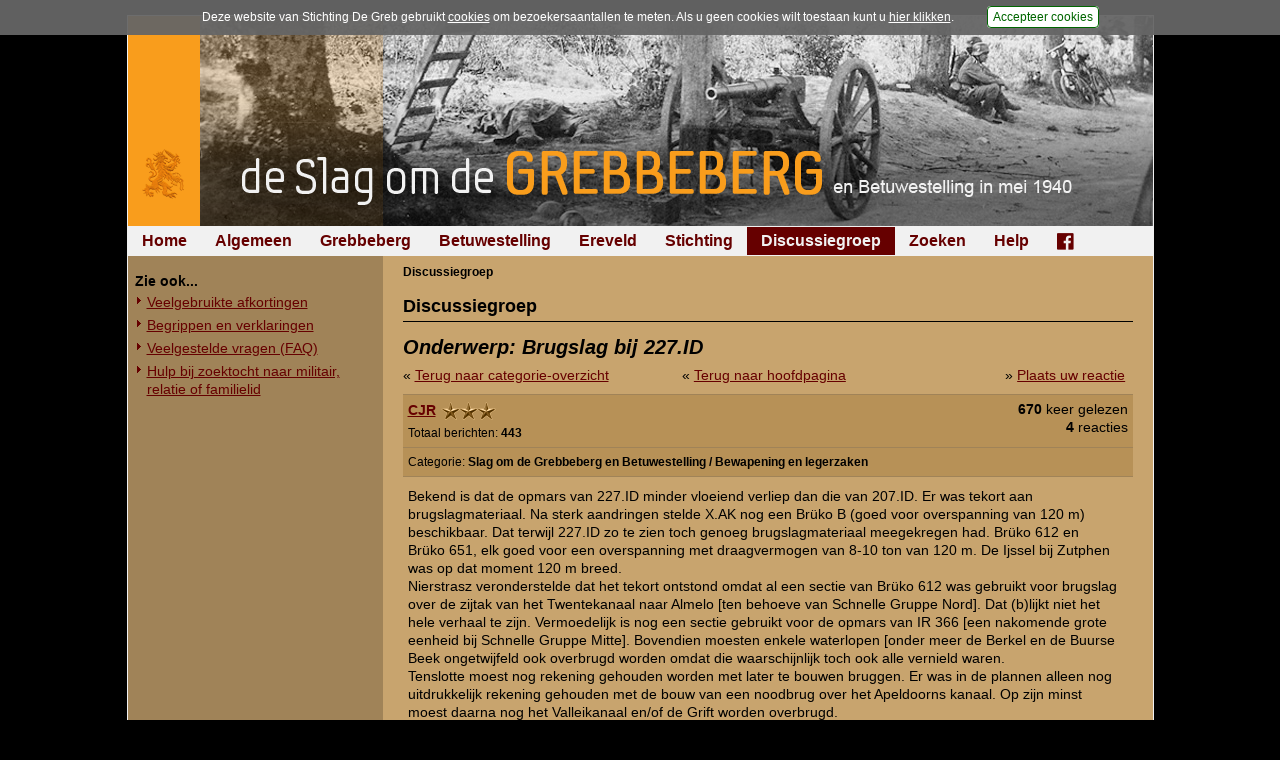

--- FILE ---
content_type: text/html; charset=UTF-8
request_url: https://www.grebbeberg.nl/forum.php?page=forum_discussiegroep&item=23371&group=6&p=1
body_size: 6913
content:
<!DOCTYPE html>
<html lang="nl">
<head>
   <meta name="viewport" content="width=device-width, initial-scale=1, maximum-scale=1" />
   <meta http-equiv="Content-Type" content="text/html; charset=utf-8" />
   <meta http-equiv="Content-Language" content="nl">
   <meta name="author" content="Stichting De Greb - www.grebbeberg.nl" />
   <meta name="robots" content="index,follow" />

   <title>Discussiegroep - De Slag om de Grebbeberg en Betuwestelling in mei 1940</title>

   <link rel="stylesheet" href="css/greb_main_2015.css?ver=20182" type="text/css" media="all" />
   <link rel="stylesheet" href="css/greb_main_print.css?ver=20182" type="text/css" media="print" />
   <link rel="stylesheet" href="css/lightbox.css" type="text/css" media="screen" />
   <link rel="stylesheet" href="css/foundation-icons.css" type="text/css" media="all" />

   <link rel="icon" href="images/favicon.ico" type="image/x-icon"/>
   <link rel="shortcut icon" href="images/favicon.ico" type="image/x-icon"/>

   <script src="js/greb_lib.js" type="text/javascript"></script>
   <script src="js/prototype.js" type="text/javascript"></script>
   <script src="js/scriptaculous.js" type="text/javascript"></script>
   <script src="js/effects.js" type="text/javascript"></script>
   <script src="js/builder.js" type="text/javascript"></script>
   <script src="js/lightbox.js" type="text/javascript"></script>

   
   <script type="text/javascript">
      window.onload = adjustLayout;

      function adjustLayout() {
         adjustLayoutElem('main', 280);
      } /* end adjustLayout */
   </script>
   

   
</head>
<body>
<div id="pagewrapper">
   <div id="content">

      <div id="photoheading" style="background: #000000 url('images/headings_2015/banner_greb_2015_14.jpg') no-repeat right top;"><a href="https://www.grebbeberg.nl/" alt="De Slag om de Grebbeberg en Betuwestelling in mei 1940" title="De Slag om de Grebbeberg en Betuwestelling in mei 1940"><img src="images/headings_2015/heading_grebbeberg_2015.png" /></a></div>

      <div id="menu_horiz">
         <ul>

<li><a href="https://www.grebbeberg.nl/">Home</a>

</li>

<li><a href="https://www.grebbeberg.nl/index.php?page=algemeen-12">Algemeen</a>

</li>

<li><a href="https://www.grebbeberg.nl/index.php?page=de-slag-om-de-grebbeberg">Grebbeberg</a>

</li>

<li><a href="https://www.grebbeberg.nl/index.php?page=betuwestelling">Betuwestelling</a>

</li>

<li><a href="https://www.grebbeberg.nl/index.php?page=militair_ereveld_grebbeberg">Ereveld</a>

</li>

<li><a href="https://www.grebbeberg.nl/index.php?page=stichting-de-greb-introductie">Stichting</a>

</li>

<li class="currentpage"><a class="activeparent" href="https://www.grebbeberg.nl/index.php?page=forum_discussiegroep">Discussiegroep</a>

</li>

<li><a href="https://www.grebbeberg.nl/index.php?page=zoeken">Zoeken</a>

</li>

<li><a href="https://www.grebbeberg.nl/index.php?page=help">Help</a>

</li>

<li><a href="https://www.facebook.com/StichtingDeGreb" target="_blank"><div class="fblink"><i class="fi-social-facebook"></i></div></a>

</li>
</ul>

      </div>

      <div id="sidebar"><div id="menu_vert"><ul><li><br/><ul>

<li class="sectionheader">Zie ook...

</li>

<li><a href="https://www.grebbeberg.nl/index.php?page=veelgebruikte-afkortingen">Veelgebruikte afkortingen</a>

</li>

<li><a href="https://www.grebbeberg.nl/index.php?page=algemeen">Begrippen en verklaringen</a>

</li>

<li><a href="https://www.grebbeberg.nl/index.php?page=algemeen-mei-1940">Veelgestelde vragen (FAQ)</a>

</li>

<li><a href="https://www.grebbeberg.nl/index.php?page=zoektocht-naar-militair-relatie-of-familielid">Hulp bij zoektocht naar militair, relatie of familielid</a>

</li>
</ul>
</li></ul></div></div>

      <div id="main">
         <div class="breadcrumbs"><span class="lastitem">Discussiegroep</span></div>

         <div id="pcontent">
            <h1>Discussiegroep</h1>
            <div id="forumContent">
<h3 style="font-size: 20px; margin: 0; padding: 0;">Onderwerp: Brugslag bij 227.ID</h3>

<div style="display:inline-block; width: 100%; height: auto; padding-bottom: 6px; padding-top: 6px;">
<div style="width: 33%; float: left;">&laquo; <a title="Terug naar de overzichtspagina van de categorie" alt="Terug naar de overzichtspagina van de categorie" href="/forum.php?page=forum_discussiegroep&group=6&p=1">Terug naar categorie-overzicht</a></div>
<div style="width: 33%; float: left; text-align: center;">&laquo; <a title="Terug naar de hoofdpagina van de discussiegroep" alt="Terug naar de hoofdpagina van de discussiegroep" href="/forum.php?page=forum_discussiegroep&group=0">Terug naar hoofdpagina</a></div>
<div style="width: 33%; float: left; text-align: right;">&raquo; <a title="Plaats uw reactie op onderstaand bericht" alt="Plaats uw reactie op onderstaand bericht" href="/forum.php?page=forum_discussiegroep&item=23371&group=6&p=1#addnew">Plaats uw reactie</a></div>
</div>
<table cellspacing="0" cellpadding="0" width="100%" border="0">
<tr valign="top">
 <td style="width: 70%; background-color: #B79157; border-top: 1px solid #a08358;">
   <div style="padding: 5px 0 5px 5px;">
      <table cellspacing="0" cellpadding="0" border="0">
      <tr><td>
         <div style="">
            <div style="font-size: 14px; padding-top: 1px; font-weight: bold;"><a href="javascript:decode_email('tqempxs>g2n2vymwwirDkqemp2gsqv');">CJR</a><img style="margin-left: 5px;" src="images/forum/dranking_3.gif" border="0" align="right" /></div>
            
            <div style="padding-top: 5px; font-size: 12px;">Totaal berichten: <b>443</b></div>
      </div></td>
      </tr>
      </table>
    </div>
 </td>
 <td style="width: 30%; background-color: #B79157; border-top: 1px solid #a08358; text-align: right;">
   <div style="padding: 5px 5px 5px 0; font-size: 14px;"><b>670</b> keer gelezen<br/><b>4</b> reacties</div></td>
</tr>
<tr><td colspan="2" style="background-color: #B79157; border-top: 1px solid #a08358;"><div style="padding: 5px 0 5px 5px; font-size: 12px;">Categorie: <b>Slag om de Grebbeberg en Betuwestelling / Bewapening en legerzaken</b></div></td></tr>
</table>
<table cellspacing="0" cellpadding="0" width="100%" border="0">

<tr valign="top">
<td style="border-bottom: 1px solid #a08358; border-top: 1px solid #a08358;">
   <table cellspacing="0" cellpadding="0" width="100%" border="0">
   <tr valign="top">
   
      <td style="padding: 10px 10px 15px 5px; width: 100%;"><div style="width: 710px; overflow: hidden;">Bekend is dat de opmars van 227.ID minder vloeiend verliep dan die van 207.ID. Er was tekort aan brugslagmateriaal. Na sterk aandringen stelde X.AK nog een Brüko B (goed voor overspanning van 120 m) beschikbaar. Dat terwijl 227.ID zo te zien toch genoeg brugslagmateriaal meegekregen had. Brüko 612 en Brüko 651, elk goed voor een overspanning met draagvermogen van 8-10 ton van 120 m. De Ijssel bij Zutphen was op dat moment 120 m breed.<br/>Nierstrasz veronderstelde dat het tekort ontstond omdat al een sectie van Brüko 612 was gebruikt voor brugslag over de zijtak van het Twentekanaal naar Almelo [ten behoeve van Schnelle Gruppe Nord]. Dat (b)lijkt niet het hele verhaal te zijn. Vermoedelijk is nog een sectie gebruikt voor de opmars van IR 366 [een nakomende grote eenheid bij Schnelle Gruppe Mitte]. Bovendien moesten enkele waterlopen [onder meer de Berkel en de Buurse Beek ongetwijfeld ook overbrugd worden omdat die waarschijnlijk toch ook alle vernield waren.<br/>Tenslotte moest nog rekening gehouden worden met later te bouwen bruggen. Er was in de plannen alleen nog uitdrukkelijk rekening gehouden met de bouw van een noodbrug over het Apeldoorns kanaal. Op zijn minst moest daarna nog het Valleikanaal en/of de Grift worden overbrugd.<br/>Voor brugslag bij Zutphen stelde X.AK uiteindelijk [na veel aandringen, in een persoonlijk gesprek tussen de Ia's van 227.ID en X.AK bij Zutphen] een Zug 1/410 beschikbaar. Die arriveerde pas in de vroege ochtend van 11.5. Tot die tijd moesten de spitsen over rubberbootjes en veren. Hetzelfde speelde zich af bij het Apeldoorns kanaal. De brug bij Beekbergen-Lieren kwam tegen de middag van 11.5 gereed [13.00 uur Duitse tijd].<br/><br/><P><CENTER><br/><a href="/forum/ruissen_kaart_260223.jpg"  target="_blank" ><br/><IMG SRC="/forum/ruissen_kaart_260223.jpg" width="450" BORDER="1"></a></CENTER><P></div><div style="width: 60%; border-top: 1px solid #000000; margin-top: 15px;"></div><div style="font-size: 12px; padding-top: 3px;">&raquo;  Dit bericht is geplaatst op <B>26 februari 2023 15:26</B></div></td>
   </tr>
   </table>
</td>
</tr>
<tr valign="top"><td style="background-color: #B79157;" height="10"></td></tr>
<tr valign="top">
<td style="border-bottom: 1px solid #a08358; border-top: 1px solid #a08358;">
   <table cellspacing="0" cellpadding="0" width="100%" border="0">
   <tr valign="top">
   
      <td style="padding: 12px 5px 5px 0px; width: 25%;">
         <div style="height: 100px; width: 160px; padding: 5px; background-color: #ebcc9d; border: 1px solid #a08358; background-image: url('images/forum/ranking_3.gif'); background-repeat: no-repeat; background-position: right bottom;">
            <div style="font-size: 14px; padding-top: 1px; font-weight: bold;"><a href="javascript:decode_email('tqempxs>g2n2vymwwirDkqemp2gsqv');">CJR</a></div>
            
            <div style="font-size: 12px; padding-top: 5px;">Totaal berichten: <b>443</b></div>
         </div>
      </td>
      <td style="padding: 10px 10px 15px 5px; width: 75%;"><div style="width: 530px; overflow: hidden;">Het kaartje hierboven is gebaseerd op twee belangrijke veronderstellingen:<br/><br/>1. Opgaaf was om zo snel mogelijk de IJssel te bereiken en over te komen, zo mogelijk over een nog intacte brug, dat was eigenlijk alleen goed te realiseren als de hoofdwegen (die nu provinciale N-wegen zijn) zouden worden gevolgd<br/>2. De voor de hand liggende eerste doelen waren dan (ook gezien de vertrekpunten) per groep: SGN - Deventer, SGM Zutphen, SGZ tussen Zutphen en Bronkhorst.<br/><br/>Vreemd is dan dat het meegegeven brugslagmateriaal verdeeld werd over deze groepen. Alleen SGZ had genoeg materiaal om een brug over de IJssel te slaan met genoeg draagvermogen van ook de daar ingedeelde gemotoriseerde eenheden (met name I./AR 697, een afdeling le FH 18). Dat moest ook wel, want tussen Zutphen en Bronkhorst waren er geen bestaande bruggen. Maar vooraan werd bij SGZ slechts een deel van een Brüko meegevoerd, in tweede echelon de rest. Was de mogelijke route dan wel goed verkend en ook de logistiek wel in orde?</div><div style="width: 60%; border-top: 1px solid #000000; margin-top: 15px;"></div><div style="font-size: 12px; padding-top: 3px;">&raquo; Deze reactie is geplaatst op <B>28 februari 2023 11:47</B></div></td>
   </tr>
   </table>
</td>
</tr>
<tr valign="top"><td style="background-color: #B79157;" height="10"></td></tr>
<tr valign="top">
<td style="border-bottom: 1px solid #a08358; border-top: 1px solid #a08358;">
   <table cellspacing="0" cellpadding="0" width="100%" border="0">
   <tr valign="top">
   
      <td style="padding: 12px 5px 5px 0px; width: 25%;">
         <div style="height: 100px; width: 160px; padding: 5px; background-color: #ebcc9d; border: 1px solid #a08358; background-image: url('images/forum/ranking_3.gif'); background-repeat: no-repeat; background-position: right bottom;">
            <div style="font-size: 14px; padding-top: 1px; font-weight: bold;"><a href="javascript:decode_email('tqempxs>g2n2vymwwirDkqemp2gsqv');">CJR</a></div>
            
            <div style="font-size: 12px; padding-top: 5px;">Totaal berichten: <b>443</b></div>
         </div>
      </td>
      <td style="padding: 10px 10px 15px 5px; width: 75%;"><div style="width: 530px; overflow: hidden;">Bij nadere bestudering van de bronnen -en vooral het kaartmateriaal van X. AK- lijkt de opmarsroute op details nog wat anders te zijn geweest dan in bovenstaand kaartje aangegeven. Er volgt dus een verbeterde versie.<br/>Opvallend is, dat inderdaad waarschijnlijk vooral de N-wegen zijn gevolgd en ook, dat tot aan de IJssel-overgang al minstens één Brüko B zal zijn gebruikt. Ook over het Overijssels kanaal moest namelijk een brug worden geslagen. Voor Schnelle Gruppe Nord (vanuit Bentheim vertrokken).<br/>Opvallend is verder, dat een marsgroep van Schnelle Gruppe Mitte (vanuit Ahaus) vertrokken) volgens de kaartjes van X. AK langs de zuidkant van het Twente kanaal oprukte. Daar was volgens kaarten van die tijd hooguit een secundaire weg.<br/>Uiteindelijk moest bijna de hele divisie (227.ID) zich door de flessenhals bij Zutphen wringen. Flinke verkeersopstoppingen waren het gevolg. Nee, de logistiek (ook de aanvoer van munitie) was niet op orde. Het liep in de Duitse opmars ook heel anders van vooraf gedacht. Veel zat voor 227.ID tegen.</div><div style="width: 60%; border-top: 1px solid #000000; margin-top: 15px;"></div><div style="font-size: 12px; padding-top: 3px;">&raquo; Deze reactie is geplaatst op <B>4 maart 2023 11:30</B></div></td>
   </tr>
   </table>
</td>
</tr>
<tr valign="top"><td style="background-color: #B79157;" height="10"></td></tr>
<tr valign="top">
<td style="border-bottom: 1px solid #a08358; border-top: 1px solid #a08358;">
   <table cellspacing="0" cellpadding="0" width="100%" border="0">
   <tr valign="top">
   
      <td style="padding: 12px 5px 5px 0px; width: 25%;">
         <div style="height: 100px; width: 160px; padding: 5px; background-color: #ebcc9d; border: 1px solid #a08358; background-image: url('images/forum/ranking_3.gif'); background-repeat: no-repeat; background-position: right bottom;">
            <div style="font-size: 14px; padding-top: 1px; font-weight: bold;"><a href="javascript:decode_email('tqempxs>g2n2vymwwirDkqemp2gsqv');">CJR</a></div>
            
            <div style="font-size: 12px; padding-top: 5px;">Totaal berichten: <b>443</b></div>
         </div>
      </td>
      <td style="padding: 10px 10px 15px 5px; width: 75%;"><div style="width: 530px; overflow: hidden;">Met de nu achterhaalde gegevens is de volgende reconstructie te maken van de opmarswegen van de snelle groepen. Dit is de meest waarschijnlijke oplossing omdat hierbij zo min mogelijk kanalen of beekjes worden gepasseerd en zoveel mogelijk ook de kortste weg naar de opgegeven doelen:<br/><br/>SG Nord (1): Bentheim - Oldenzaal - Goor - Rijssen - Nijverdal - Raalte - Zwolle<br/>SG Nord (2): Bentheim - Oldenzaal - Goor - Rijssen - Holten - Bathmen - Deventer<br/>SG Mitte (3): Ahaus - Alstätte - Haaksbergen - Neede - Geesteren - Lochem - Zutphen<br/>SG Süd (4): Vreden - Eibergen - Borculo - Ruurlo - Barchem - Lochem - Zutphen<br/><br/>De marsgroepen A (grote eenheid IR 366) en B (grote eenheid IR 412) overschreden de grens in het tussengebied, vermoedelijk vooral over de secundaire (land)wegen.<br/>Met de marsgroepen A en B meegerekend waren toch mogelijk vier bruggen over de kanalen (Twente kanaal met zijtak en Overijssels kanaal op twee plaatsen) nodig. Aannemelijk is daarmee dat nog vóór IJsselovergang al minstens één Brüko B zal zijn gebruikt. Voor brugslag over beekjes voerde 227.ID nog wat eigen materiaal mee. Pi 227 had brugmateriaal voor een overspanning van 28 m met draagvermogen van 8 ton en voor 32 m met draagvermogen van 4 ton.<br/>Een aangepast kaartje volgt nog.</div><div style="width: 60%; border-top: 1px solid #000000; margin-top: 15px;"></div><div style="font-size: 12px; padding-top: 3px;">&raquo; Deze reactie is geplaatst op <B>5 maart 2023 19:54</B></div></td>
   </tr>
   </table>
</td>
</tr>
<tr valign="top"><td style="background-color: #B79157;" height="10"></td></tr>
<tr valign="top">
<td style="border-bottom: 1px solid #a08358; border-top: 1px solid #a08358;">
   <table cellspacing="0" cellpadding="0" width="100%" border="0">
   <tr valign="top">
   
      <td style="padding: 12px 5px 5px 0px; width: 25%;">
         <div style="height: 100px; width: 160px; padding: 5px; background-color: #ebcc9d; border: 1px solid #a08358; background-image: url('images/forum/ranking_3.gif'); background-repeat: no-repeat; background-position: right bottom;">
            <div style="font-size: 14px; padding-top: 1px; font-weight: bold;"><a href="javascript:decode_email('tqempxs>g2n2vymwwirDkqemp2gsqv');">CJR</a></div>
            
            <div style="font-size: 12px; padding-top: 5px;">Totaal berichten: <b>443</b></div>
         </div>
      </td>
      <td style="padding: 10px 10px 15px 5px; width: 75%;"><div style="width: 530px; overflow: hidden;">Nog een kleine maar belangrijke aanvulling. Volgens een evaluatierapport van 227.ID bestond het eigen materiaal van de divisie uit (delen van) een Brüko A. Niet geschikt om het zware materieel te dragen, vaak ook achteraan in de colonnes omdat het door paarden getrokken werd. Het is volgens dit bericht dan ook in Holland niet gebruikt.<br/><br/><P><CENTER><br/><a href="/forum/ruissen_kaart_080323.jpg"  target="_blank" ><br/><IMG SRC="/forum/ruissen_kaart_080323.jpg" width="450" BORDER="1"></a></CENTER><P></div><div style="width: 60%; border-top: 1px solid #000000; margin-top: 15px;"></div><div style="font-size: 12px; padding-top: 3px;">&raquo; Deze reactie is geplaatst op <B>7 maart 2023 17:16</B></div></td>
   </tr>
   </table>
</td>
</tr>

<tr valign="top"><td style="background-color: #B79157; border-bottom: 1px solid #a08358;" height="10"></td></tr>
</table>
<div style="display:inline-block; width: 100%; height: auto; padding-top: 10px; padding-bottom: 10px;">
<div style="width: 33%; float: left;">&laquo; <a title="Terug naar de overzichtspagina van de categorie" alt="Terug naar de overzichtspagina van de categorie" href="/forum.php?page=forum_discussiegroep&group=6&p=1">Terug naar categorie-overzicht</a></div>
<div style="width: 33%; float: left; text-align: center;">&laquo; <a title="Terug naar de hoofdpagina van de discussiegroep" alt="Terug naar de hoofdpagina van de discussiegroep" href="/forum.php?page=forum_discussiegroep&group=0">Terug naar hoofdpagina</a></div>
<div style="width: 33%; float: left; text-align: right;">&raquo; <a title="Plaats uw reactie op onderstaand bericht" alt="Plaats uw reactie op onderstaand bericht" href="/forum.php?page=forum_discussiegroep&item=23371&group=6&p=1#addnew">Plaats uw reactie</a></div>
</div>
<div style="display:inline-block; width: 100%; height: auto; padding-top: 15px;">
<div style="width: 99%; float: left;" id="embeddedResponseForm">
<h3>Plaats hier uw reactie</h3>
<p><B>Opgelet: </b> We behouden ons nadrukkelijk het recht voor om nieuwe berichten of reacties die voor de thematiek van onze websites en de discussiegroep irrelevant zijn, onbetamelijk of onbegrijpelijk geformuleerd zijn, ongewenste politieke of commerci&euml;le lading hebben of inbreuk maken op de privacy van nog levende personen niet te plaatsen. Uw reactie zal pas <u>na goedkeuring</u> door de beheerders zichtbaar zijn in de discussiegroep.</p>
<p>De inhoud van berichten - en daarin vermeldde gegevens en personalia - wordt na publicatie niet gewijzigd en/of verwijderd, tenzij daarvoor een dwingende aanleiding is. Berichtenschrijvers zijn zelf verantwoordelijk voor het toetsen van de inhoud van hun berichten voordat deze worden gepost.</p>
<p>Zie voor meer informatie de <a href="/index.php?page=help">Gebruiksvoorwaarden</a>. Tevens verzoeken wij u om kennis te nemen van de <a href="/index.php?page=algemeen-mei-1940">FAQ (veelgestelde vragen)</a>, wellicht dat uw vraag daar al beantwoord wordt.</p>
<p>Wenst u een gescande foto of ander beeldmateriaal op te nemen bij uw bericht, e-mail deze naar <a href="mailto:info@grebbeberg.nl">info@grebbeberg.nl</a> en wij verzorgen de plaatsing (meestal nog dezelfde dag).</p>
<a NAME="addnew"></a>
<style type="text/css">
<!--
   #companyName { display: none; }
//-->
</style>
<table cellspacing=0 cellpadding=0 border=0 id="newPosting">
<form name="frmAddItem" action="/forum.php?page=forum_discussiegroep" method="post">
<input type="hidden" name="hidAction" value="ADDITEM" />
<input type="hidden" name="group" value="6" />
<input type="hidden" name="p" value="1" />
<input type="hidden" name="item" value="23371" />

<TR VALIGN=TOP>
   <TD NOWRAP style="padding-top: 5px;"><B>Bericht:</B>&nbsp;</TD>
   <td nowrap style="padding-top: 10px; font-size: 16px;"><b>&nbsp;*&nbsp;</b></td>
   <TD COLSPAN="2"><div style="padding-top: 3px; padding-bottom: 3px;"><TEXTAREA NAME="txtQuestion3" ROWS=15 COLS=70 WRAP=VIRTUAL STYLE="width: 580px; height: 150px;"></textarea></div><input id="companyName" type="text" name="txtCompany" size="50" maxlength="70" value="" /></TD>
</TR>
<TR VALIGN=MIDDLE>
   <TD NOWRAP><B>Uw naam:</B>&nbsp;</TD>
   <td nowrap style="padding-top: 8px; font-size: 16px;"><b>&nbsp;*&nbsp;</b></td>
   <TD COLSPAN=2><div style="padding-top: 3px; padding-bottom: 3px;"><TABLE CELLSPACING=0 CELLPADDING=0 BORDER=0><TR VALIGN=MIDDLE><TD><INPUT STYLE="width: 350px;" TYPE=TEXT NAME="txtCreator2" SIZE=50 MAXLENGTH=50 VALUE=""></TD><TD NOWRAP CLASS="forumIP">&nbsp;</TD></TR></TABLE></div></TD>
</TR>
</TR>
<TR VALIGN=MIDDLE>
   <TD NOWRAP><B>E-mailadres:</B>&nbsp;&nbsp;&nbsp;</TD>
   <td nowrap style="padding-top: 8px; font-size: 16px;"><b>&nbsp;*&nbsp;</b></td>
   <TD colspan="2"><div style="padding-top: 3px; padding-bottom: 3px;"><INPUT TYPE=TEXT NAME="txtEmail2" SIZE=50 STYLE="width: 350px;" MAXLENGTH=100 VALUE="" /></div></TD>
</TR>
<tr><td colspan="4"><div style="padding-top: 6px; padding-bottom: 6px;">Om ongewenste (spam)berichten op onze website te beperken vragen wij u hieronder een eenvoudige controlevraag te beantwoorden. Berichten worden alleen geaccepteerd indien deze vraag correct is beantwoord.</div></td></tr>
<TR VALIGN=MIDDLE>
   <TD NOWRAP><B>1 + 1 =</B>&nbsp;&nbsp;&nbsp;</TD>
   <td nowrap style="padding-top: 8px; font-size: 16px;"><b>&nbsp;*&nbsp;</b></td>
   <TD><div style="padding-top: 3px; padding-bottom: 3px;"><INPUT TYPE=TEXT NAME="txtCheck2" SIZE=10 STYLE="width: 50px;" MAXLENGTH=5 VALUE="" /></div></TD>
   <TD ALIGN=RIGHT><div style="padding-top: 3px; padding-bottom: 3px;">*) = verplicht veld &nbsp;<input type="submit" class="forumSubmitBtn" NAME="btnGo2" VALUE="Verstuur" onclick="return(validateForm(document.frmAddItem, true));" /></div></TD>
</TR>
</form>
</table>
<br/>

</div>
</div>

</div>

            <span class="hidpid" style="color: #C8A46E;">2554</span>

            <div class="hr"></div>

            <div class="right49"><p><a href="#" title="Zie ook...">Zie ook...</a> &raquo; </p></div>
            <div class="left49"><p> &laquo; <a href="https://www.grebbeberg.nl/index.php?page=archeologisch-onderzoek-commandopost-van-ii-8-r-i" title="oktober en december 2011">Archeologisch onderzoek naar de commandopost...</a></p></div>
         </div>
         <br/><br />
      </div>

      <div id="footer">
         <p>&copy; 1998-2026 <a href="mailto:info@grebbeberg.nl">Stichting De Greb</a> &nbsp;|&nbsp; <a href="index.php?page=recente-aanvullingen">Overzicht recente aanvullingen</a> &nbsp;|&nbsp; <a title="Gebruiksvoorwaarden" href="index.php?page=help">Gebruiksvoorwaarden</a> &nbsp;|&nbsp; <a href="index.php?page=algemeen">Begrippenlijst</a> &nbsp;|&nbsp; <a href="index.php?page=algemeen-mei-1940">Veelgestelde vragen</a> &nbsp;|&nbsp; <a href="index.php?page=veelgebruikte-afkortingen">Afkortingen</a></p>
      </div>
   </div>
</div>


<script src="js/acpolicy.js" type="text/javascript"></script>
<script type="text/javascript">
   //if (getCookie("acceptscp2012") != null) {
      (function(i,s,o,g,r,a,m){i['GoogleAnalyticsObject']=r;i[r]=i[r]||function(){
      (i[r].q=i[r].q||[]).push(arguments)},i[r].l=1*new Date();a=s.createElement(o),
      m=s.getElementsByTagName(o)[0];a.async=1;a.src=g;m.parentNode.insertBefore(a,m)
      })(window,document,'script','//www.google-analytics.com/analytics.js','ga');

      ga('create', 'UA-5066449-2', 'grebbeberg.nl');
      ga('send', 'pageview');
   //}
</script>


</body>
</html><!-- MEMORY: 15204352 / TIME: 0.18332314491272 / ABD //--->